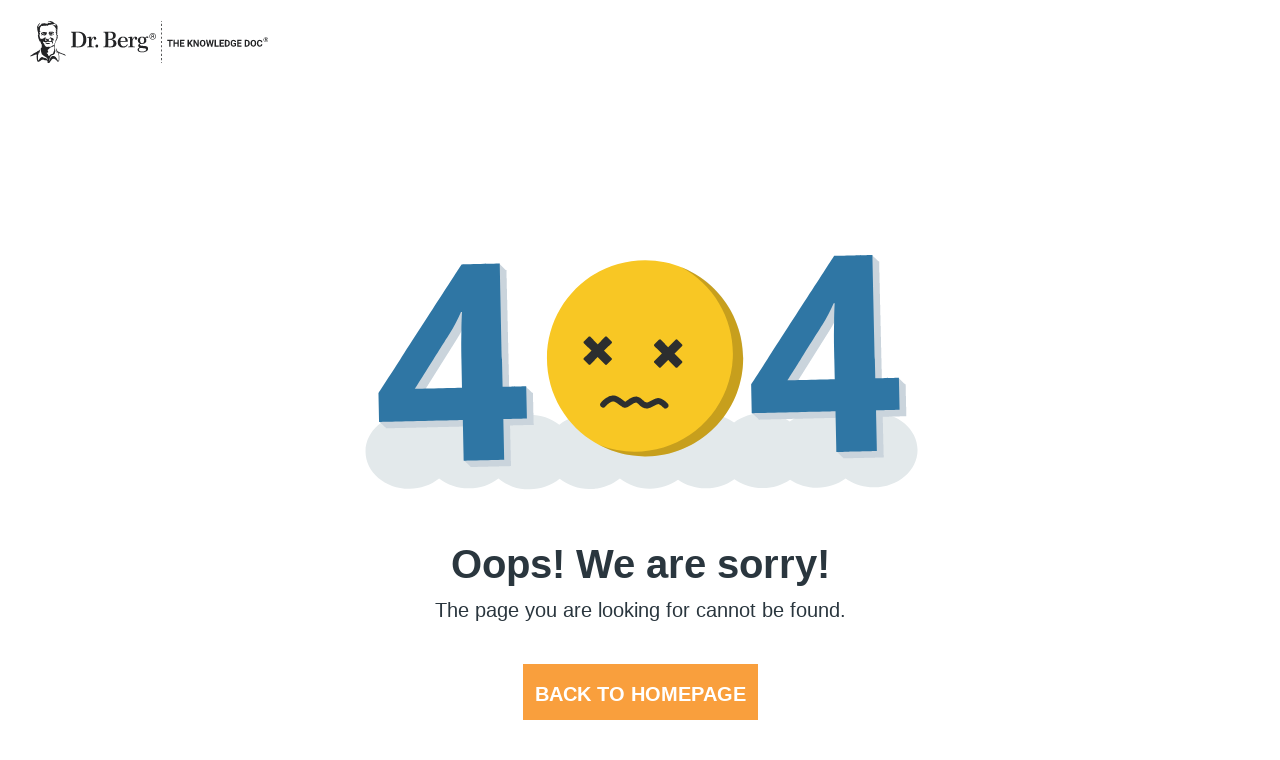

--- FILE ---
content_type: text/html; charset=utf-8
request_url: https://support.drberg.com/Error?statusCode=404
body_size: 3984
content:
<!DOCTYPE html>
<html lang="en">
<head>

    <meta charset="utf-8" />
    <meta name="viewport" content="width=device-width, initial-scale=1.0, maximum-scale=1.0, minimum-scale=1.0, user-scalable=no" />

        <!-- Google Tag Manager -->
        <script>
        (function (w, d, s, l, i) {
                w[l] = w[l] || []; w[l].push({
                    'gtm.start':

                        new Date().getTime(), event: 'gtm.js'
                }); var f = d.getElementsByTagName(s)[0],

                    j = d.createElement(s), dl = l != 'dataLayer' ? '&l=' + l : ''; j.async = true; j.src =

                        'https://www.googletagmanager.com/gtm.js?id=' + i + dl; f.parentNode.insertBefore(j, f);

            })(window, document, 'script', 'dataLayer', 'GTM-WRNHQ2');</script>
        <!-- End Google Tag Manager -->

    <link rel="icon" type="image/png" href="https://drberg-dam.imgix.net/dr-berg-images/drberg-favicon.svg?w=16&h=16&q=100&auto=compress&fm=png" sizes="16x16" />
    <link rel="icon" type="image/png" href="https://drberg-dam.imgix.net/dr-berg-images/drberg-favicon.svg?w=32&h=32&q=100&auto=compress&fm=png" sizes="32x32" />
    <link rel="icon" type="image/png" href="https://drberg-dam.imgix.net/dr-berg-images/drberg-favicon.svg?w=128&h=128&q=100&auto=compress&fm=png" sizes="128x128" />
    <link rel="icon" type="image/png" href="https://drberg-dam.imgix.net/dr-berg-images/drberg-favicon.svg?w=256&h=256&q=100&auto=compress&fm=png" sizes="256x256" />
    <link rel="icon" type="image/png" href="https://drberg-dam.imgix.net/dr-berg-images/drberg-favicon.svg?w=512&h=512&q=100&auto=compress&fm=png" sizes="512x512" />
    <link rel="shortcut icon" type="image/png" href="https://drberg-dam.imgix.net/dr-berg-images/drberg-favicon.svg?w=32&h=32&q=100&auto=compress&fm=png">
    <link rel="apple-touch-icon" type="image/png" sizes="16x16" href="https://drberg-dam.imgix.net/dr-berg-images/drberg-favicon-bg.svg?w=16&h=16&q=100&auto=compress&fm=png">
    <link rel="apple-touch-icon" type="image/png" sizes="32x32" href="https://drberg-dam.imgix.net/dr-berg-images/drberg-favicon-bg.svg?w=32&h=32&q=100&auto=compress&fm=png">
    <link rel="apple-touch-icon" type="image/png" sizes="57x57" href="https://drberg-dam.imgix.net/dr-berg-images/drberg-favicon-bg.svg?w=57&h=57&q=100&auto=compress&fm=png">
    <link rel="apple-touch-icon" type="image/png" sizes="60x60" href="https://drberg-dam.imgix.net/dr-berg-images/drberg-favicon-bg.svg?w=60&h=60&q=100&auto=compress&fm=png">
    <link rel="apple-touch-icon" type="image/png" sizes="72x72" href="https://drberg-dam.imgix.net/dr-berg-images/drberg-favicon-bg.svg?w=72&h=72&q=100&auto=compress&fm=png">
    <link rel="apple-touch-icon" type="image/png" sizes="76x76" href="https://drberg-dam.imgix.net/dr-berg-images/drberg-favicon-bg.svg?w=76&h=76&q=100&auto=compress&fm=png">
    <link rel="apple-touch-icon" type="image/png" sizes="114x114" href="https://drberg-dam.imgix.net/dr-berg-images/drberg-favicon-bg.svg?w=114&h=114&q=100&auto=compress&fm=png">
    <link rel="apple-touch-icon" type="image/png" sizes="120x120" href="https://drberg-dam.imgix.net/dr-berg-images/drberg-favicon-bg.svg?w=120&h=120&q=100&auto=compress&fm=png">
    <link rel="apple-touch-icon" type="image/png" sizes="128x128" href="https://drberg-dam.imgix.net/dr-berg-images/drberg-favicon-bg.svg?w=128&h=128&q=100&auto=compress&fm=png">
    <link rel="apple-touch-icon" type="image/png" sizes="144x144" href="https://drberg-dam.imgix.net/dr-berg-images/drberg-favicon-bg.svg?w=144&h=144&q=100&auto=compress&fm=png">
    <link rel="apple-touch-icon" type="image/png" sizes="152x152" href="https://drberg-dam.imgix.net/dr-berg-images/drberg-favicon-bg.svg?w=152&h=152&q=100&auto=compress&fm=png">
    <link rel="apple-touch-icon" type="image/png" sizes="180x180" href="https://drberg-dam.imgix.net/dr-berg-images/drberg-favicon-bg.svg?w=180&h=180&q=100&auto=compress&fm=png">
    <link rel="apple-touch-icon" type="image/png" sizes="256x256" href="https://drberg-dam.imgix.net/dr-berg-images/drberg-favicon-bg.svg?w=256&h=256&q=100&auto=compress&fm=png">
    <link rel="apple-touch-icon" type="image/png" sizes="512x512" href="https://drberg-dam.imgix.net/dr-berg-images/drberg-favicon-bg.svg?w=512&h=512&q=100&auto=compress&fm=png">
    <title>Error | Support - Dr. Berg</title>
    <meta name="title" content="Error | Support - Dr. Berg">
    <meta name="description">
        <meta name="robots" content="NOINDEX, NOFOLLOW">
        <script>
            window.helpUrl = 'https://help.drberg.com';
            window.supportSite = 'https://support.drberg.com/services'
        </script>

    <meta name="twitter:card" content="summary_large_image">
    <meta name="twitter:site" content="@dr_ericberg">
    <meta name="twitter:creator" content="@dr_ericberg">
    <meta property="og:title" content="Error | Support - Dr. Berg">
    <meta property="og:type" content="website">
    <meta property="og:url" content="https://support.drberg.com/Error">
    <meta property="og:description">
        <meta property="og:image" content="https://drberg-dam.imgix.net/dr-berg-images/dr-berg-open-graph.png">
    <meta property="og:image:width" content="1200">
    <meta property="og:image:height" content="630">
    <meta property="fb:app_id" content="drericberg">
    <link rel="canonical" href="https://support.drberg.com/Error">
    
    
    <link rel="stylesheet" href="/css/dist/output-base.min.css" />

    <link href="https://fonts.googleapis.com/css2?family=Roboto:ital,wght@0,400;0,500;0,700;1,400;1,500;1,700&display=swap" rel="preload">
    <script type="text/javascript">
        (function (c, l, a, r, i, t, y) {
            c[a] = c[a] || function () { (c[a].q = c[a].q || []).push(arguments) };
            t = l.createElement(r); t.async = 1; t.src = "https://www.clarity.ms/tag/" + i;
            y = l.getElementsByTagName(r)[0]; y.parentNode.insertBefore(t, y);
        })(window, document, "clarity", "script", "m7od4mjj55");
    </script>
</head>
<body>
        <!-- Google Tag Manager (noscript) -->
        <noscript>
            <iframe src="https://www.googletagmanager.com/ns.html?id=GTM-WRNHQ2"
                    height="0" width="0" style="display:none;visibility:hidden"></iframe>
        </noscript>
        <!-- End Google Tag Manager (noscript) -->
    <header class="flex items-center mx-5 sm:mx-[30px]">
        <a href="/"><img src="https://drberg-dam.imgix.net/dr-berg-images/logo-48-full.svg" height="44px" width="237.69px" class="h-11 my-5" alt="Dr. Berg Logo" /></a>
    </header>
    <div class="container max-w-full px-5 sm:px-[30px]">
        <main role="main" class="pt-5 mx-auto max-w-[1192px]">
            <main class="error text-center">
    <div id="error" class="max-w-[600px] max-h-[400px] mx-auto"></div>
    <h1 class="mt-10">
        Oops! We are sorry!
    </h1>
    <p class="text-xl mt-3">The page you are looking for cannot be found.</p>
    <button class="bg-primaryCTA hover:bg-primaryCTA-80 uppercase mt-10 btn-animation"><a href="/" class="text-neutrals-5 hover:no-underline font-bold mx-3 my-4 text-xl block hover:text-neutrals-5">Back To HomePage</a></button>
</main>
<script src="https://cdnjs.cloudflare.com/ajax/libs/lottie-web/5.7.8/lottie.min.js" integrity="sha512-w58XJ/0dVbEfZVJoJyBUOTMGBWmIW4jEYJSA0898d2L0Ghpum0FvwK7qTuHhkTctApzrchv3Neli+28ajI4+fg==" crossorigin="anonymous"></script>
<script>
    var animation = lottie.loadAnimation({
        container: document.getElementById('error'),
        path: '/404.json',
        renderer: 'svg',
        loop: true,
        autoplay: true,
        name: "Animation 404",
    });
</script>
        </main>
    </div>

    <footer class="bg-gray-lighter mt-10 xl:mt-[60px] py-10 bg-neutrals-10">
        <div class="px-5 mx-auto max-w-[1190px]">
            <div>
                <div class="border-b border-t border-neutrals-20 py-5">
                    <div class="flex items-center expand">
                        <p class="py-2 tracking-wide mr-5 text-md"><b>Disclaimer</b></p>
                    </div>
                    <div class="content-expand text-sm">
                        <p class="mb-5">
                            The content of this website is for informational use only. Before any information contained herein is used to affect any change in behavior, eating habits, or exercise, please consult a qualified healthcare practitioner for a personal health evaluation, diagnosis, and treatment recommendation or prescription. Please supply the information of interest or potential utility you find on these website pages to your healthcare practitioner to be evaluated within the context of your individual health conditions and circumstances.
                        </p>
                        <p class="mb-5">
                            Dr. Eric Berg DC is not a medical doctor. He is a chiropractor. Dr. Berg and Dr. Berg Nutritionals do not diagnose or treat any medical illness or condition.
                        </p>
                        <p>All testimonials on this website have been supplied without compensation. Results presented are not typical. Individual results will vary.</p>
                    </div>
                </div>
            </div>
            <div class="w-full py-8 xmd:py-10 divide-x-0 divide-gray-darkest xmd:flex xmd:items-center">
                <a href="/">
                    <img src="https://drberg-dam.imgix.net/dr-berg-images/logo-48-full.svg"
                         alt="Dr. Berg Logo"
                         class="mr-2 h-[44px] xmd:mr-[56px] mb-5"
                         height="44px"
                         width="237.69px" />
                </a>
                <div class="flex items-center space-x-3 xxs:space-x-7">
                    <a href="https://twitter.com/dr_ericberg" target="_blank">
                        <span class="img-twitter img-icon-sprite" />
                    </a>
                    <a href="https://www.facebook.com/drericberg" target="_blank">
                        <span class="img-facebook img-icon-sprite" />
                    </a>
                    <a href="https://www.youtube.com/user/drericberg123?feature=mhee" target="_blank">
                        <span class="img-youtube img-icon-sprite"/>
                    </a>
                    <a href="https://www.pinterest.com/drericberg/" target="_blank">
                        <span class="img-pinterest img-icon-sprite" />
                    </a>
                    <a href="https://www.instagram.com/drericberg" target="_blank">
                        <span class="img-instagram img-icon-sprite"/>
                    </a>
                </div>
            </div>
            <div class="grid grid-cols-1 xmd:grid-cols-4">
                <div class="text-left mb-5">
                    <p><strong>About</strong></p>
                    <p>
                        <a href="https://www.drberg.com/about-dr-berg/dr-berg-bio" target="_blank" class="text-neutrals hover:text-neutrals-80">Dr. Berg</a>
                    </p>
                    <p>
                        <a href="https://careers.drberg.com/?utm_source=support.drberg.com&utm_medium=footer" target="_blank" class="text-neutrals hover:text-neutrals-80">Careers</a>
                    </p>
                    <p>
                        <a href="https://www.drberg.com/accessibility?utm_source=support.drberg.com&utm_medium=footer" target="_blank" class="text-neutrals hover:text-neutrals-80">Accessibility</a>
                    </p>
                </div>
                <div class="text-left mb-5">
                    <p><strong>Our network</strong></p>
                    <p>
                        <a href="https://www.drberg.com?utm_source=support.drberg.com&utm_medium=footer" target="_blank" class="text-neutrals hover:text-neutrals-80">Dr. Berg Website</a>
                    </p>
                    <p>
                        <a href="https://shop.drberg.com?utm_source=support.drberg.com&utm_medium=footer" target="_blank" class="text-neutrals hover:text-neutrals-80">Dr. Berg Shop</a>
                    </p>
                    <p>
                        <a href="https://courses.drberg.com?utm_source=support.drberg.com&utm_medium=footer" target="_blank" class="text-neutrals hover:text-neutrals-80">Dr. Berg Courses</a>
                    </p>
                </div>
                <div class="text-left mb-5">
                    <p><strong>Support</strong></p>
                    <p class="cursor-pointer text-neutrals hover:text-neutrals-80 hover:underline openCS">Hours of operation</p>
                    <p class="cursor-pointer text-neutrals hover:text-neutrals-80 hover:underline openCS">Contact us</p>
                        <p>
                            <a href="https://support.drberg.com/services" target="_blank" class="text-neutrals hover:underline hover:text-neutrals-80">Support Services</a>
                        </p>

                </div>
                <div class="text-left mb-5">
                    <p><strong>Legal</strong></p>
                    <p>
                        <a href="https://www.drberg.com/legal/terms-and-conditions" target="_blank" class="text-neutrals hover:text-neutrals-80">Terms and conditions</a>
                    </p>
                    <p>
                        <a href="https://www.drberg.com/legal/privacy-policy" target="_blank" class="text-neutrals hover:text-neutrals-80">Privacy policy </a>
                    </p>
                    <p>
                        <a href="https://www.drberg.com/legal/acceptable-use-policy" target="_blank" class="text-neutrals hover:text-neutrals-80">Acceptable use policy </a>
                    </p>
                    <p>
                        <a href="https://shop.drberg.com/shipping-policy" target="_blank" class="text-neutrals hover:text-neutrals-80">Shipping Policy</a>
                    </p>
                    <p>
                        <a href="https://shop.drberg.com/return-policy" target="_blank" class="text-neutrals hover:text-neutrals-80">Refund Policy</a>
                    </p>
                    <p>
                        <a href="https://www.drberg.com/legal/junk-food-meter-eula?utm_source=support.drberg.com&utm_medium=footer" target="_blank" class="text-neutrals hover:text-neutrals-80">Junk Food Meter EULA</a>
                    </p>
                </div>

            </div>

            <!-- copyright -->
            <div class="mt-[10px]">
                <p class="xmd:hidden">
                    The Health & Wellness Center, Inc.<br /><strong>Address:</strong> 4501 Ford Avenue,
                    Alexandria, VA 22302.<br /><strong>Phone:</strong> 703-354-7336
                </p>
                <p class="hidden xmd:block">
                    The Health & Wellness Center, Inc. <strong>Address:</strong> 4501 Ford Avenue, Alexandria,
                    VA 22302. <strong>Phone:</strong> 703-354-7336
                </p>
                <p class="mt-2">© Copyright 2026. All rights reserved.</p>
            </div>
        </div>
    </footer>
    <script src="/js/dist/main.js"></script>


    <script defer type="text/javascript">
        window.addEventListener("load", () => {
            let script = document.createElement('script');
            script.type = 'text/javascript';
            script.src = `${helpUrl}/embed-script/dist/index.js`;
            document.body.appendChild(script);
            script.onload = myfunction();
            function myfunction() {
                setTimeout(() => {
                    new DrBergComm({
                        userInfo: {
                            'fullName': '',
                            'email': '',
                            'phoneNumber': '',
                            'contactId': null,
                            'countryCode': '',
                            'source': '11',
                            'urlLogin': ''
                        }
                    });
                }, 5000)
            }
        })
    </script>
    
<script>(function(){function c(){var b=a.contentDocument||a.contentWindow.document;if(b){var d=b.createElement('script');d.innerHTML="window.__CF$cv$params={r:'9c25470ce80c34fc',t:'MTc2OTE1MDE5NA=='};var a=document.createElement('script');a.src='/cdn-cgi/challenge-platform/scripts/jsd/main.js';document.getElementsByTagName('head')[0].appendChild(a);";b.getElementsByTagName('head')[0].appendChild(d)}}if(document.body){var a=document.createElement('iframe');a.height=1;a.width=1;a.style.position='absolute';a.style.top=0;a.style.left=0;a.style.border='none';a.style.visibility='hidden';document.body.appendChild(a);if('loading'!==document.readyState)c();else if(window.addEventListener)document.addEventListener('DOMContentLoaded',c);else{var e=document.onreadystatechange||function(){};document.onreadystatechange=function(b){e(b);'loading'!==document.readyState&&(document.onreadystatechange=e,c())}}}})();</script><script defer src="https://static.cloudflareinsights.com/beacon.min.js/vcd15cbe7772f49c399c6a5babf22c1241717689176015" integrity="sha512-ZpsOmlRQV6y907TI0dKBHq9Md29nnaEIPlkf84rnaERnq6zvWvPUqr2ft8M1aS28oN72PdrCzSjY4U6VaAw1EQ==" data-cf-beacon='{"version":"2024.11.0","token":"09d369f7b6d3422a88be5694ec51e05f","server_timing":{"name":{"cfCacheStatus":true,"cfEdge":true,"cfExtPri":true,"cfL4":true,"cfOrigin":true,"cfSpeedBrain":true},"location_startswith":null}}' crossorigin="anonymous"></script>
</body>
</html>


--- FILE ---
content_type: text/javascript
request_url: https://support.drberg.com/js/dist/main.js
body_size: 2804
content:
/*! For license information please see main.js.LICENSE.txt */
var mylib;(()=>{var e={"./wwwroot/images/icons/arrowChevronDown.svg":e=>{e.exports='<svg version="1.1" id="Layer_1" xmlns="http://www.w3.org/2000/svg" xmlns:xlink="http://www.w3.org/1999/xlink" x="0px" y="0px" viewBox="0 0 24 24" style="enable-background:new 0 0 24 24;" xml:space="preserve"><style type="text/css"> .st0{fill:#2A363E;} </style><path class="st0" d="M21.5,6.9c0.4,0.4,0.4,1,0,1.4l-8.8,8.8c-0.2,0.2-0.4,0.3-0.7,0.3l0,0c-0.3,0-0.5-0.1-0.7-0.3L2.5,8.3 c-0.4-0.4-0.4-1,0-1.4s1-0.4,1.4,0L12,15l8.1-8.1c0.2-0.2,0.5-0.3,0.7-0.3S21.3,6.7,21.5,6.9z"></path></svg>'},"./wwwroot/images/icons/backwardArrow.svg":e=>{e.exports='<svg version="1.1" id="Layer_1" xmlns="http://www.w3.org/2000/svg" xmlns:xlink="http://www.w3.org/1999/xlink" x="0px" y="0px" viewBox="0 0 24 24" style="enable-background:new 0 0 24 24;" xml:space="preserve"><style type="text/css"> .st0{fill:#2A363E;} </style><path class="st0" d="M24,12c0,0.5-0.4,1-1,1H3.4l7,7.3c0.4,0.4,0.4,1,0,1.4c-0.2,0.2-0.4,0.3-0.7,0.3c-0.3,0-0.5-0.1-0.7-0.3 l-8.7-9.1c-0.4-0.4-0.4-1,0-1.4L9,2.2c0.4-0.4,1-0.4,1.4,0c0.4,0.4,0.4,1,0,1.4L3.3,11H23C23.6,11,24,11.5,24,12z"></path></svg>'},"./wwwroot/images/icons/facebook.svg":e=>{e.exports='<svg version="1.1" id="Layer_1" xmlns="http://www.w3.org/2000/svg" xmlns:xlink="http://www.w3.org/1999/xlink" x="0px" y="0px" viewBox="0 0 24 24" style="enable-background:new 0 0 24 24;" xml:space="preserve"><style type="text/css"> .st0{fill:#2A363E;} </style><path class="st0" d="M24,12c0-6.7-5.4-12-12.1-12S0,5.5,0,12.1C0,18.1,4.3,23.1,10.1,24v-8.5h-3V12h3V9.3c0-3,1.8-4.7,4.5-4.7 c0.9,0,1.8,0.1,2.7,0.2v3h-1.5c-1-0.1-1.8,0.6-1.9,1.5c0,0.1,0,0.3,0,0.4V12h3.3l-0.5,3.5h-2.8V24C19.7,23,24,18,24,12z"></path></svg>'},"./wwwroot/images/icons/instagram.svg":e=>{e.exports='<svg version="1.1" id="Layer_1" xmlns="http://www.w3.org/2000/svg" xmlns:xlink="http://www.w3.org/1999/xlink" x="0px" y="0px" viewBox="0 0 24 24" style="enable-background:new 0 0 24 24;" xml:space="preserve"><style type="text/css"> .st0{fill:#2A363E;} </style><path id="Group_40000" transform="translate(-443 -933)" class="st0" d="M455,935.2c3.2,0,3.6,0,4.8,0.1c0.8,0,1.5,0.1,2.2,0.4 c0.5,0.2,1,0.5,1.4,0.9c0.4,0.4,0.7,0.9,0.9,1.4c0.3,0.7,0.4,1.5,0.4,2.2c0.1,1.3,0.1,1.6,0.1,4.8s0,3.6-0.1,4.8 c0,0.8-0.1,1.5-0.4,2.2c-0.4,1-1.2,1.9-2.3,2.3c-0.7,0.3-1.5,0.4-2.2,0.4c-1.3,0.1-1.6,0.1-4.8,0.1s-3.6,0-4.8-0.1 c-0.8,0-1.5-0.1-2.2-0.4c-0.5-0.2-1-0.5-1.4-0.9c-0.4-0.4-0.7-0.9-0.9-1.4c-0.3-0.7-0.4-1.5-0.4-2.2c-0.1-1.3-0.1-1.6-0.1-4.8 c0-3.2,0-3.6,0.1-4.8c0-0.8,0.1-1.5,0.4-2.2c0.2-0.5,0.5-1,0.9-1.4c0.4-0.4,0.9-0.7,1.4-0.9c0.7-0.3,1.5-0.4,2.2-0.4 C451.4,935.2,451.8,935.2,455,935.2z M455,933c-3.3,0-3.7,0-4.9,0.1c-1,0-2,0.2-2.9,0.6c-0.8,0.3-1.5,0.8-2.1,1.4 c-0.6,0.6-1.1,1.3-1.4,2.1c-0.3,0.9-0.5,1.9-0.6,2.9c-0.1,1.3-0.1,1.7-0.1,5s0,3.7,0.1,4.9c0,1,0.2,2,0.6,2.9 c0.3,0.8,0.8,1.5,1.4,2.1c0.6,0.6,1.3,1.1,2.1,1.4c0.9,0.3,1.9,0.5,2.9,0.6c1.3,0.1,1.7,0.1,5,0.1s3.7,0,4.9-0.1c1,0,2-0.2,2.9-0.6 c1.6-0.6,2.9-1.9,3.5-3.5c0.3-0.9,0.5-1.9,0.6-2.9c0.1-1.3,0.1-1.7,0.1-4.9s0-3.7-0.1-4.9c0-1-0.2-2-0.6-2.9 c-0.3-0.8-0.8-1.5-1.4-2.1c-0.6-0.6-1.3-1.1-2.1-1.4c-0.9-0.3-1.9-0.5-2.9-0.6C458.7,933,458.3,933,455,933z M455,938.8 c-3.4,0-6.2,2.8-6.2,6.2s2.8,6.2,6.2,6.2s6.2-2.8,6.2-6.2l0,0C461.2,941.6,458.4,938.8,455,938.8z M455,949c-2.2,0-4-1.8-4-4 s1.8-4,4-4s4,1.8,4,4S457.2,949,455,949z M462.9,938.6c0,0.8-0.6,1.4-1.4,1.4s-1.4-0.6-1.4-1.4s0.6-1.4,1.4-1.4l0,0 C462.2,937.2,462.9,937.8,462.9,938.6z"></path></svg>'},"./wwwroot/images/icons/pinterest.svg":e=>{e.exports='<svg version="1.1" id="Layer_1" xmlns="http://www.w3.org/2000/svg" xmlns:xlink="http://www.w3.org/1999/xlink" x="0px" y="0px" viewBox="0 0 24 24" style="enable-background:new 0 0 24 24;" xml:space="preserve"><style type="text/css"> .st0{fill:#2A363E;} </style><path class="st0" d="M12,0C5.4,0,0,5.4,0,12c0,4.9,3,9.4,7.6,11.2c-0.2-1.1-0.1-2.3,0-3.4c0.2-0.9,1.4-6,1.4-6 c-0.2-0.6-0.4-1.2-0.4-1.8c0-1.7,1-2.9,2.2-2.9c0.8,0,1.5,0.7,1.5,1.5c0,0.1,0,0.1,0,0.2c-0.2,1.4-0.5,2.7-1,4 c-0.2,0.9,0.3,1.9,1.3,2.1c0.2,0,0.3,0.1,0.5,0.1c2.1,0,3.8-2.3,3.8-5.5c0.1-2.6-2-4.8-4.6-4.9c-0.1,0-0.3,0-0.4,0 c-2.9-0.1-5.3,2.1-5.4,5c0,0.1,0,0.2,0,0.2c0,1,0.3,1.9,0.9,2.7c0.1,0.1,0.1,0.2,0.1,0.3c-0.1,0.4-0.3,1.2-0.3,1.4 c-0.1,0.2-0.2,0.3-0.4,0.2c-1.5-0.7-2.4-2.9-2.4-4.7c0-3.8,2.8-7.3,7.9-7.3c4.2,0,7.4,3,7.4,6.9c0,4.1-2.6,7.5-6.2,7.5 c-1.1,0-2.1-0.5-2.8-1.4c0,0-0.6,2.3-0.7,2.9c-0.4,1.1-0.9,2.2-1.5,3.1c6.3,2,13.1-1.6,15-7.9s-1.6-13.1-7.9-15 C14.4,0.2,13.2,0,12,0z"></path></svg>'},"./wwwroot/images/icons/twitter.svg":e=>{e.exports='<svg version="1.1" id="Layer_1" xmlns="http://www.w3.org/2000/svg" xmlns:xlink="http://www.w3.org/1999/xlink" x="0px" y="0px" viewBox="0 0 24 24" style="enable-background:new 0 0 24 24;" xml:space="preserve"><style type="text/css"> .st0{fill:#2A363E;} </style><path class="st0" d="M7.6,21.8c7.7,0.1,14-6.1,14-13.8c0-0.1,0-0.1,0-0.2c0-0.2,0-0.4,0-0.6c1-0.7,1.8-1.6,2.5-2.5 c-0.9,0.4-1.9,0.7-2.8,0.8c1-0.6,1.8-1.6,2.2-2.7c-1,0.6-2,1-3.1,1.2c-1.9-2-5-2.1-7-0.2c-1.3,1.2-1.8,3-1.4,4.7 c-2-0.1-3.9-0.6-5.6-1.5C4.5,5.9,2.9,4.7,1.7,3.2C0.4,5.4,1,8.3,3.2,9.7C2.4,9.7,1.7,9.5,1,9.1v0.1c0,2.3,1.6,4.4,3.9,4.8 c-0.7,0.2-1.5,0.2-2.2,0.1c0.6,2,2.5,3.4,4.6,3.4c-2.1,1.6-4.7,2.4-7.3,2C2.3,21,4.9,21.8,7.6,21.8z"></path></svg>'},"./wwwroot/images/icons/youtube.svg":e=>{e.exports='<svg version="1.1" id="Layer_1" xmlns="http://www.w3.org/2000/svg" xmlns:xlink="http://www.w3.org/1999/xlink" x="0px" y="0px" viewBox="0 0 24 24" style="enable-background:new 0 0 24 24;" xml:space="preserve"><style type="text/css"> .st0{fill:#2A363E;} </style><path id="YouTube" class="st0" d="M23.8,7.2c-0.1-0.9-0.4-1.7-1-2.4c-0.6-0.6-1.5-1-2.4-1C17,3.6,12,3.6,12,3.6l0,0c0,0-5,0-8.4,0.2 c-0.9,0-1.8,0.4-2.4,1c-0.5,0.7-0.8,1.5-1,2.4C0.1,8.5,0,9.8,0,11.1v1.8c0,1.3,0.1,2.6,0.2,3.9c0.1,0.9,0.4,1.7,1,2.4 c0.7,0.6,1.7,1,2.6,1c1.9,0.2,8.2,0.2,8.2,0.2s5,0,8.4-0.2c0.9,0,1.8-0.4,2.4-1c0.5-0.7,0.8-1.5,1-2.4c0.2-1.3,0.2-2.6,0.2-3.9v-1.8 C24,9.8,23.9,8.5,23.8,7.2z M9.5,15.1V8.4l6.5,3.4L9.5,15.1z"></path></svg>'},"./wwwroot/js/ultils/SVGLoad.js":(e,s,t)=>{"use strict";t.r(s),t.d(s,{default:()=>function(e,s){var t=document.querySelectorAll(e);e&&0<t.length&&s&&t.forEach((e=>{var t=e.attributes,c=document.createElement("span");c.classList.add("icon-svg"),c.innerHTML=s.trim(),Array.from(t).forEach((e=>{c.querySelector("svg").setAttribute(e.name,e.value),"fill"==e.name&&c.querySelector("path").setAttribute("style","fill: "+e.value)})),e.insertAdjacentHTML("afterend",c.outerHTML),e.replaceWith()}))}})}},s={};function t(c){var o=s[c];return void 0!==o||(o=s[c]={exports:{}},e[c](o,o.exports,t)),o.exports}t.d=(e,s)=>{for(var c in s)t.o(s,c)&&!t.o(e,c)&&Object.defineProperty(e,c,{enumerable:!0,get:s[c]})},t.o=(e,s)=>Object.prototype.hasOwnProperty.call(e,s),t.r=e=>{"undefined"!=typeof Symbol&&Symbol.toStringTag&&Object.defineProperty(e,Symbol.toStringTag,{value:"Module"}),Object.defineProperty(e,"__esModule",{value:!0})};var c={};(()=>{"use strict";t.r(c);var e=t("./wwwroot/js/ultils/SVGLoad.js");document.addEventListener("DOMContentLoaded",(()=>{(0,e.default)(".icon-arrowChevronDown",t("./wwwroot/images/icons/arrowChevronDown.svg")),(0,e.default)(".icon-backwardArrow",t("./wwwroot/images/icons/backwardArrow.svg")),(0,e.default)(".icon-youtube",t("./wwwroot/images/icons/youtube.svg")),(0,e.default)(".icon-facebook",t("./wwwroot/images/icons/facebook.svg")),(0,e.default)(".icon-instagram",t("./wwwroot/images/icons/instagram.svg")),(0,e.default)(".icon-pinterest",t("./wwwroot/images/icons/pinterest.svg")),(0,e.default)(".icon-twitter",t("./wwwroot/images/icons/twitter.svg")),document.querySelectorAll(".openCS").forEach((e=>{e.onclick=()=>{helpUrl,window.postMessage({type:"clickEmbedPage",url:window.helpUrl,openType:"cs"},window.origin)}}))}))})(),mylib=c})();